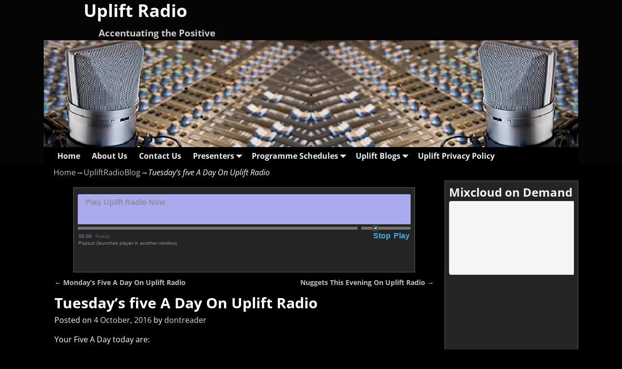

--- FILE ---
content_type: text/html; charset=UTF-8
request_url: https://www.upliftfm.com/tuesdays-five-a-day-on-uplift-radio/
body_size: 16459
content:
<!DOCTYPE html>
<html lang="en-US">
<head>
    <meta charset="UTF-8"/>
    <meta name='viewport' content='width=device-width,initial-scale=1.0' />

    <link rel="profile" href="//gmpg.org/xfn/11"/>
    <link rel="pingback" href=""/>

    <!-- Self-host Google Fonts -->
<link href='https://www.upliftfm.com/wordpress/wp-content/themes/weaver-xtreme/assets/css/fonts/google/google-fonts.min.css?ver=6.7' rel='stylesheet' type='text/css'>
<link href='https://www.upliftfm.com/wordpress/wp-content/plugins/weaver-xtreme-plus/includes/fonts/google-plus-fonts.min.css?ver=6.2' rel='stylesheet' type='text/css'>
<title>Tuesday&#8217;s five A Day On Uplift Radio &#8211; Uplift Radio</title>
<meta name='robots' content='max-image-preview:large' />
	<style>img:is([sizes="auto" i], [sizes^="auto," i]) { contain-intrinsic-size: 3000px 1500px }</style>
	<link rel='dns-prefetch' href='//secure.gravatar.com' />
<link rel='dns-prefetch' href='//stats.wp.com' />
<link rel='dns-prefetch' href='//v0.wordpress.com' />
<link rel='preconnect' href='//i0.wp.com' />
<link rel="alternate" type="application/rss+xml" title="Uplift Radio &raquo; Feed" href="https://www.upliftfm.com/feed/" />
<link rel="alternate" type="application/rss+xml" title="Uplift Radio &raquo; Comments Feed" href="https://www.upliftfm.com/comments/feed/" />

<script>
var MP3jPLAYLISTS = [];
var MP3jPLAYERS = [];
</script>
<script type="text/javascript">
/* <![CDATA[ */
window._wpemojiSettings = {"baseUrl":"https:\/\/s.w.org\/images\/core\/emoji\/15.0.3\/72x72\/","ext":".png","svgUrl":"https:\/\/s.w.org\/images\/core\/emoji\/15.0.3\/svg\/","svgExt":".svg","source":{"concatemoji":"https:\/\/www.upliftfm.com\/wordpress\/wp-includes\/js\/wp-emoji-release.min.js?ver=6.7.1"}};
/*! This file is auto-generated */
!function(i,n){var o,s,e;function c(e){try{var t={supportTests:e,timestamp:(new Date).valueOf()};sessionStorage.setItem(o,JSON.stringify(t))}catch(e){}}function p(e,t,n){e.clearRect(0,0,e.canvas.width,e.canvas.height),e.fillText(t,0,0);var t=new Uint32Array(e.getImageData(0,0,e.canvas.width,e.canvas.height).data),r=(e.clearRect(0,0,e.canvas.width,e.canvas.height),e.fillText(n,0,0),new Uint32Array(e.getImageData(0,0,e.canvas.width,e.canvas.height).data));return t.every(function(e,t){return e===r[t]})}function u(e,t,n){switch(t){case"flag":return n(e,"\ud83c\udff3\ufe0f\u200d\u26a7\ufe0f","\ud83c\udff3\ufe0f\u200b\u26a7\ufe0f")?!1:!n(e,"\ud83c\uddfa\ud83c\uddf3","\ud83c\uddfa\u200b\ud83c\uddf3")&&!n(e,"\ud83c\udff4\udb40\udc67\udb40\udc62\udb40\udc65\udb40\udc6e\udb40\udc67\udb40\udc7f","\ud83c\udff4\u200b\udb40\udc67\u200b\udb40\udc62\u200b\udb40\udc65\u200b\udb40\udc6e\u200b\udb40\udc67\u200b\udb40\udc7f");case"emoji":return!n(e,"\ud83d\udc26\u200d\u2b1b","\ud83d\udc26\u200b\u2b1b")}return!1}function f(e,t,n){var r="undefined"!=typeof WorkerGlobalScope&&self instanceof WorkerGlobalScope?new OffscreenCanvas(300,150):i.createElement("canvas"),a=r.getContext("2d",{willReadFrequently:!0}),o=(a.textBaseline="top",a.font="600 32px Arial",{});return e.forEach(function(e){o[e]=t(a,e,n)}),o}function t(e){var t=i.createElement("script");t.src=e,t.defer=!0,i.head.appendChild(t)}"undefined"!=typeof Promise&&(o="wpEmojiSettingsSupports",s=["flag","emoji"],n.supports={everything:!0,everythingExceptFlag:!0},e=new Promise(function(e){i.addEventListener("DOMContentLoaded",e,{once:!0})}),new Promise(function(t){var n=function(){try{var e=JSON.parse(sessionStorage.getItem(o));if("object"==typeof e&&"number"==typeof e.timestamp&&(new Date).valueOf()<e.timestamp+604800&&"object"==typeof e.supportTests)return e.supportTests}catch(e){}return null}();if(!n){if("undefined"!=typeof Worker&&"undefined"!=typeof OffscreenCanvas&&"undefined"!=typeof URL&&URL.createObjectURL&&"undefined"!=typeof Blob)try{var e="postMessage("+f.toString()+"("+[JSON.stringify(s),u.toString(),p.toString()].join(",")+"));",r=new Blob([e],{type:"text/javascript"}),a=new Worker(URL.createObjectURL(r),{name:"wpTestEmojiSupports"});return void(a.onmessage=function(e){c(n=e.data),a.terminate(),t(n)})}catch(e){}c(n=f(s,u,p))}t(n)}).then(function(e){for(var t in e)n.supports[t]=e[t],n.supports.everything=n.supports.everything&&n.supports[t],"flag"!==t&&(n.supports.everythingExceptFlag=n.supports.everythingExceptFlag&&n.supports[t]);n.supports.everythingExceptFlag=n.supports.everythingExceptFlag&&!n.supports.flag,n.DOMReady=!1,n.readyCallback=function(){n.DOMReady=!0}}).then(function(){return e}).then(function(){var e;n.supports.everything||(n.readyCallback(),(e=n.source||{}).concatemoji?t(e.concatemoji):e.wpemoji&&e.twemoji&&(t(e.twemoji),t(e.wpemoji)))}))}((window,document),window._wpemojiSettings);
/* ]]> */
</script>
<link rel='stylesheet' id='embedpress-css-css' href='https://www.upliftfm.com/wordpress/wp-content/plugins/embedpress/assets/css/embedpress.css?ver=1768303503' type='text/css' media='all' />
<link rel='stylesheet' id='embedpress-blocks-style-css' href='https://www.upliftfm.com/wordpress/wp-content/plugins/embedpress/assets/css/blocks.build.css?ver=1768303503' type='text/css' media='all' />
<link rel='stylesheet' id='embedpress-lazy-load-css-css' href='https://www.upliftfm.com/wordpress/wp-content/plugins/embedpress/assets/css/lazy-load.css?ver=1768303503' type='text/css' media='all' />
<style id='wp-emoji-styles-inline-css' type='text/css'>

	img.wp-smiley, img.emoji {
		display: inline !important;
		border: none !important;
		box-shadow: none !important;
		height: 1em !important;
		width: 1em !important;
		margin: 0 0.07em !important;
		vertical-align: -0.1em !important;
		background: none !important;
		padding: 0 !important;
	}
</style>
<link rel='stylesheet' id='wp-block-library-css' href='https://www.upliftfm.com/wordpress/wp-includes/css/dist/block-library/style.min.css?ver=6.7.1' type='text/css' media='all' />
<style id='wp-block-library-theme-inline-css' type='text/css'>
.wp-block-audio :where(figcaption){color:#555;font-size:13px;text-align:center}.is-dark-theme .wp-block-audio :where(figcaption){color:#ffffffa6}.wp-block-audio{margin:0 0 1em}.wp-block-code{border:1px solid #ccc;border-radius:4px;font-family:Menlo,Consolas,monaco,monospace;padding:.8em 1em}.wp-block-embed :where(figcaption){color:#555;font-size:13px;text-align:center}.is-dark-theme .wp-block-embed :where(figcaption){color:#ffffffa6}.wp-block-embed{margin:0 0 1em}.blocks-gallery-caption{color:#555;font-size:13px;text-align:center}.is-dark-theme .blocks-gallery-caption{color:#ffffffa6}:root :where(.wp-block-image figcaption){color:#555;font-size:13px;text-align:center}.is-dark-theme :root :where(.wp-block-image figcaption){color:#ffffffa6}.wp-block-image{margin:0 0 1em}.wp-block-pullquote{border-bottom:4px solid;border-top:4px solid;color:currentColor;margin-bottom:1.75em}.wp-block-pullquote cite,.wp-block-pullquote footer,.wp-block-pullquote__citation{color:currentColor;font-size:.8125em;font-style:normal;text-transform:uppercase}.wp-block-quote{border-left:.25em solid;margin:0 0 1.75em;padding-left:1em}.wp-block-quote cite,.wp-block-quote footer{color:currentColor;font-size:.8125em;font-style:normal;position:relative}.wp-block-quote:where(.has-text-align-right){border-left:none;border-right:.25em solid;padding-left:0;padding-right:1em}.wp-block-quote:where(.has-text-align-center){border:none;padding-left:0}.wp-block-quote.is-large,.wp-block-quote.is-style-large,.wp-block-quote:where(.is-style-plain){border:none}.wp-block-search .wp-block-search__label{font-weight:700}.wp-block-search__button{border:1px solid #ccc;padding:.375em .625em}:where(.wp-block-group.has-background){padding:1.25em 2.375em}.wp-block-separator.has-css-opacity{opacity:.4}.wp-block-separator{border:none;border-bottom:2px solid;margin-left:auto;margin-right:auto}.wp-block-separator.has-alpha-channel-opacity{opacity:1}.wp-block-separator:not(.is-style-wide):not(.is-style-dots){width:100px}.wp-block-separator.has-background:not(.is-style-dots){border-bottom:none;height:1px}.wp-block-separator.has-background:not(.is-style-wide):not(.is-style-dots){height:2px}.wp-block-table{margin:0 0 1em}.wp-block-table td,.wp-block-table th{word-break:normal}.wp-block-table :where(figcaption){color:#555;font-size:13px;text-align:center}.is-dark-theme .wp-block-table :where(figcaption){color:#ffffffa6}.wp-block-video :where(figcaption){color:#555;font-size:13px;text-align:center}.is-dark-theme .wp-block-video :where(figcaption){color:#ffffffa6}.wp-block-video{margin:0 0 1em}:root :where(.wp-block-template-part.has-background){margin-bottom:0;margin-top:0;padding:1.25em 2.375em}
</style>
<link rel='stylesheet' id='mediaelement-css' href='https://www.upliftfm.com/wordpress/wp-includes/js/mediaelement/mediaelementplayer-legacy.min.css?ver=4.2.17' type='text/css' media='all' />
<link rel='stylesheet' id='wp-mediaelement-css' href='https://www.upliftfm.com/wordpress/wp-includes/js/mediaelement/wp-mediaelement.min.css?ver=6.7.1' type='text/css' media='all' />
<style id='jetpack-sharing-buttons-style-inline-css' type='text/css'>
.jetpack-sharing-buttons__services-list{display:flex;flex-direction:row;flex-wrap:wrap;gap:0;list-style-type:none;margin:5px;padding:0}.jetpack-sharing-buttons__services-list.has-small-icon-size{font-size:12px}.jetpack-sharing-buttons__services-list.has-normal-icon-size{font-size:16px}.jetpack-sharing-buttons__services-list.has-large-icon-size{font-size:24px}.jetpack-sharing-buttons__services-list.has-huge-icon-size{font-size:36px}@media print{.jetpack-sharing-buttons__services-list{display:none!important}}.editor-styles-wrapper .wp-block-jetpack-sharing-buttons{gap:0;padding-inline-start:0}ul.jetpack-sharing-buttons__services-list.has-background{padding:1.25em 2.375em}
</style>
<style id='classic-theme-styles-inline-css' type='text/css'>
/*! This file is auto-generated */
.wp-block-button__link{color:#fff;background-color:#32373c;border-radius:9999px;box-shadow:none;text-decoration:none;padding:calc(.667em + 2px) calc(1.333em + 2px);font-size:1.125em}.wp-block-file__button{background:#32373c;color:#fff;text-decoration:none}
</style>
<style id='global-styles-inline-css' type='text/css'>
:root{--wp--preset--aspect-ratio--square: 1;--wp--preset--aspect-ratio--4-3: 4/3;--wp--preset--aspect-ratio--3-4: 3/4;--wp--preset--aspect-ratio--3-2: 3/2;--wp--preset--aspect-ratio--2-3: 2/3;--wp--preset--aspect-ratio--16-9: 16/9;--wp--preset--aspect-ratio--9-16: 9/16;--wp--preset--color--black: #000000;--wp--preset--color--cyan-bluish-gray: #abb8c3;--wp--preset--color--white: #ffffff;--wp--preset--color--pale-pink: #f78da7;--wp--preset--color--vivid-red: #cf2e2e;--wp--preset--color--luminous-vivid-orange: #ff6900;--wp--preset--color--luminous-vivid-amber: #fcb900;--wp--preset--color--light-green-cyan: #7bdcb5;--wp--preset--color--vivid-green-cyan: #00d084;--wp--preset--color--pale-cyan-blue: #8ed1fc;--wp--preset--color--vivid-cyan-blue: #0693e3;--wp--preset--color--vivid-purple: #9b51e0;--wp--preset--gradient--vivid-cyan-blue-to-vivid-purple: linear-gradient(135deg,rgba(6,147,227,1) 0%,rgb(155,81,224) 100%);--wp--preset--gradient--light-green-cyan-to-vivid-green-cyan: linear-gradient(135deg,rgb(122,220,180) 0%,rgb(0,208,130) 100%);--wp--preset--gradient--luminous-vivid-amber-to-luminous-vivid-orange: linear-gradient(135deg,rgba(252,185,0,1) 0%,rgba(255,105,0,1) 100%);--wp--preset--gradient--luminous-vivid-orange-to-vivid-red: linear-gradient(135deg,rgba(255,105,0,1) 0%,rgb(207,46,46) 100%);--wp--preset--gradient--very-light-gray-to-cyan-bluish-gray: linear-gradient(135deg,rgb(238,238,238) 0%,rgb(169,184,195) 100%);--wp--preset--gradient--cool-to-warm-spectrum: linear-gradient(135deg,rgb(74,234,220) 0%,rgb(151,120,209) 20%,rgb(207,42,186) 40%,rgb(238,44,130) 60%,rgb(251,105,98) 80%,rgb(254,248,76) 100%);--wp--preset--gradient--blush-light-purple: linear-gradient(135deg,rgb(255,206,236) 0%,rgb(152,150,240) 100%);--wp--preset--gradient--blush-bordeaux: linear-gradient(135deg,rgb(254,205,165) 0%,rgb(254,45,45) 50%,rgb(107,0,62) 100%);--wp--preset--gradient--luminous-dusk: linear-gradient(135deg,rgb(255,203,112) 0%,rgb(199,81,192) 50%,rgb(65,88,208) 100%);--wp--preset--gradient--pale-ocean: linear-gradient(135deg,rgb(255,245,203) 0%,rgb(182,227,212) 50%,rgb(51,167,181) 100%);--wp--preset--gradient--electric-grass: linear-gradient(135deg,rgb(202,248,128) 0%,rgb(113,206,126) 100%);--wp--preset--gradient--midnight: linear-gradient(135deg,rgb(2,3,129) 0%,rgb(40,116,252) 100%);--wp--preset--font-size--small: 13px;--wp--preset--font-size--medium: 20px;--wp--preset--font-size--large: 36px;--wp--preset--font-size--x-large: 42px;--wp--preset--spacing--20: 0.44rem;--wp--preset--spacing--30: 0.67rem;--wp--preset--spacing--40: 1rem;--wp--preset--spacing--50: 1.5rem;--wp--preset--spacing--60: 2.25rem;--wp--preset--spacing--70: 3.38rem;--wp--preset--spacing--80: 5.06rem;--wp--preset--shadow--natural: 6px 6px 9px rgba(0, 0, 0, 0.2);--wp--preset--shadow--deep: 12px 12px 50px rgba(0, 0, 0, 0.4);--wp--preset--shadow--sharp: 6px 6px 0px rgba(0, 0, 0, 0.2);--wp--preset--shadow--outlined: 6px 6px 0px -3px rgba(255, 255, 255, 1), 6px 6px rgba(0, 0, 0, 1);--wp--preset--shadow--crisp: 6px 6px 0px rgba(0, 0, 0, 1);}:where(.is-layout-flex){gap: 0.5em;}:where(.is-layout-grid){gap: 0.5em;}body .is-layout-flex{display: flex;}.is-layout-flex{flex-wrap: wrap;align-items: center;}.is-layout-flex > :is(*, div){margin: 0;}body .is-layout-grid{display: grid;}.is-layout-grid > :is(*, div){margin: 0;}:where(.wp-block-columns.is-layout-flex){gap: 2em;}:where(.wp-block-columns.is-layout-grid){gap: 2em;}:where(.wp-block-post-template.is-layout-flex){gap: 1.25em;}:where(.wp-block-post-template.is-layout-grid){gap: 1.25em;}.has-black-color{color: var(--wp--preset--color--black) !important;}.has-cyan-bluish-gray-color{color: var(--wp--preset--color--cyan-bluish-gray) !important;}.has-white-color{color: var(--wp--preset--color--white) !important;}.has-pale-pink-color{color: var(--wp--preset--color--pale-pink) !important;}.has-vivid-red-color{color: var(--wp--preset--color--vivid-red) !important;}.has-luminous-vivid-orange-color{color: var(--wp--preset--color--luminous-vivid-orange) !important;}.has-luminous-vivid-amber-color{color: var(--wp--preset--color--luminous-vivid-amber) !important;}.has-light-green-cyan-color{color: var(--wp--preset--color--light-green-cyan) !important;}.has-vivid-green-cyan-color{color: var(--wp--preset--color--vivid-green-cyan) !important;}.has-pale-cyan-blue-color{color: var(--wp--preset--color--pale-cyan-blue) !important;}.has-vivid-cyan-blue-color{color: var(--wp--preset--color--vivid-cyan-blue) !important;}.has-vivid-purple-color{color: var(--wp--preset--color--vivid-purple) !important;}.has-black-background-color{background-color: var(--wp--preset--color--black) !important;}.has-cyan-bluish-gray-background-color{background-color: var(--wp--preset--color--cyan-bluish-gray) !important;}.has-white-background-color{background-color: var(--wp--preset--color--white) !important;}.has-pale-pink-background-color{background-color: var(--wp--preset--color--pale-pink) !important;}.has-vivid-red-background-color{background-color: var(--wp--preset--color--vivid-red) !important;}.has-luminous-vivid-orange-background-color{background-color: var(--wp--preset--color--luminous-vivid-orange) !important;}.has-luminous-vivid-amber-background-color{background-color: var(--wp--preset--color--luminous-vivid-amber) !important;}.has-light-green-cyan-background-color{background-color: var(--wp--preset--color--light-green-cyan) !important;}.has-vivid-green-cyan-background-color{background-color: var(--wp--preset--color--vivid-green-cyan) !important;}.has-pale-cyan-blue-background-color{background-color: var(--wp--preset--color--pale-cyan-blue) !important;}.has-vivid-cyan-blue-background-color{background-color: var(--wp--preset--color--vivid-cyan-blue) !important;}.has-vivid-purple-background-color{background-color: var(--wp--preset--color--vivid-purple) !important;}.has-black-border-color{border-color: var(--wp--preset--color--black) !important;}.has-cyan-bluish-gray-border-color{border-color: var(--wp--preset--color--cyan-bluish-gray) !important;}.has-white-border-color{border-color: var(--wp--preset--color--white) !important;}.has-pale-pink-border-color{border-color: var(--wp--preset--color--pale-pink) !important;}.has-vivid-red-border-color{border-color: var(--wp--preset--color--vivid-red) !important;}.has-luminous-vivid-orange-border-color{border-color: var(--wp--preset--color--luminous-vivid-orange) !important;}.has-luminous-vivid-amber-border-color{border-color: var(--wp--preset--color--luminous-vivid-amber) !important;}.has-light-green-cyan-border-color{border-color: var(--wp--preset--color--light-green-cyan) !important;}.has-vivid-green-cyan-border-color{border-color: var(--wp--preset--color--vivid-green-cyan) !important;}.has-pale-cyan-blue-border-color{border-color: var(--wp--preset--color--pale-cyan-blue) !important;}.has-vivid-cyan-blue-border-color{border-color: var(--wp--preset--color--vivid-cyan-blue) !important;}.has-vivid-purple-border-color{border-color: var(--wp--preset--color--vivid-purple) !important;}.has-vivid-cyan-blue-to-vivid-purple-gradient-background{background: var(--wp--preset--gradient--vivid-cyan-blue-to-vivid-purple) !important;}.has-light-green-cyan-to-vivid-green-cyan-gradient-background{background: var(--wp--preset--gradient--light-green-cyan-to-vivid-green-cyan) !important;}.has-luminous-vivid-amber-to-luminous-vivid-orange-gradient-background{background: var(--wp--preset--gradient--luminous-vivid-amber-to-luminous-vivid-orange) !important;}.has-luminous-vivid-orange-to-vivid-red-gradient-background{background: var(--wp--preset--gradient--luminous-vivid-orange-to-vivid-red) !important;}.has-very-light-gray-to-cyan-bluish-gray-gradient-background{background: var(--wp--preset--gradient--very-light-gray-to-cyan-bluish-gray) !important;}.has-cool-to-warm-spectrum-gradient-background{background: var(--wp--preset--gradient--cool-to-warm-spectrum) !important;}.has-blush-light-purple-gradient-background{background: var(--wp--preset--gradient--blush-light-purple) !important;}.has-blush-bordeaux-gradient-background{background: var(--wp--preset--gradient--blush-bordeaux) !important;}.has-luminous-dusk-gradient-background{background: var(--wp--preset--gradient--luminous-dusk) !important;}.has-pale-ocean-gradient-background{background: var(--wp--preset--gradient--pale-ocean) !important;}.has-electric-grass-gradient-background{background: var(--wp--preset--gradient--electric-grass) !important;}.has-midnight-gradient-background{background: var(--wp--preset--gradient--midnight) !important;}.has-small-font-size{font-size: var(--wp--preset--font-size--small) !important;}.has-medium-font-size{font-size: var(--wp--preset--font-size--medium) !important;}.has-large-font-size{font-size: var(--wp--preset--font-size--large) !important;}.has-x-large-font-size{font-size: var(--wp--preset--font-size--x-large) !important;}
:where(.wp-block-post-template.is-layout-flex){gap: 1.25em;}:where(.wp-block-post-template.is-layout-grid){gap: 1.25em;}
:where(.wp-block-columns.is-layout-flex){gap: 2em;}:where(.wp-block-columns.is-layout-grid){gap: 2em;}
:root :where(.wp-block-pullquote){font-size: 1.5em;line-height: 1.6;}
</style>
<link rel='stylesheet' id='atw-posts-style-sheet-css' href='https://www.upliftfm.com/wordpress/wp-content/plugins/show-posts/atw-posts-style.min.css?ver=1.8.1' type='text/css' media='all' />
<link rel='stylesheet' id='weaverx-font-sheet-css' href='https://www.upliftfm.com/wordpress/wp-content/themes/weaver-xtreme/assets/css/fonts.min.css?ver=6.7' type='text/css' media='all' />
<link rel='stylesheet' id='weaverx-style-sheet-css' href='https://www.upliftfm.com/wordpress/wp-content/themes/weaver-xtreme/assets/css/style-weaverx.min.css?ver=6.7' type='text/css' media='all' />
<style id='weaverx-style-sheet-inline-css' type='text/css'>
#wrapper{max-width:1100px}a,.wrapper a{color:#BFBFBF}a:hover,.wrapper a:hover{color:#FF0000}.content a:hover{color:#FF0000}.wrapper .entry-meta a,.wrapper .entry-utility a{color:#DDDDDD}.wrapper .entry-meta a:hover,.wrapper .entry-utility a:hover{color:#AAAAAA}.wrapper .widget a{color:#BFBFBF}.wrapper .widget a:hover{color:#FF0000}#infobar a:hover{color:#FF0000}.border{border:1px solid #616161}.border-bottom{border-bottom:1px solid #616161}#branding #header-image img{float:left}/* float-left*/.weaverx-theme-menu .current_page_item >a,.weaverx-theme-menu .current-menu-item >a,.weaverx-theme-menu .current-cat >a,.weaverx-theme-menu .current_page_ancestor >a,.weaverx-theme-menu .current-category-ancestor >a,.weaverx-theme-menu .current-menu-ancestor >a,.weaverx-theme-menu .current-menu-parent >a,.weaverx-theme-menu .current-category-parent >a{color:#E6E6E6 !important}.weaverx-theme-menu .current_page_item >a,.weaverx-theme-menu .current-menu-item >a,.weaverx-theme-menu .current-cat >a,.weaverx-theme-menu .current_page_ancestor >a,.weaverx-theme-menu .current-category-ancestor >a,.weaverx-theme-menu .current-menu-ancestor >a,.weaverx-theme-menu .current-menu-parent >a,.weaverx-theme-menu .current-category-parent >a{font-style:italic}.container img,.colophon img{background-color:transparent}#commentform .form-allowed-tags,.commentform-allowed-tags{display:block}#comments-title h3,#comments-title h4,#respond h3{color:#FCFCFC}.commentlist li.comment,#respond{background-color:#3D3D3D}#respond input#submit{background-color:#878787}#content table{border:2px solid #888}#content tr th,#content thead th{font-weight:bold}#content tr td{border:1px solid #888}.wp-caption p.wp-caption-text,#content .gallery .gallery-caption,.entry-attachment .entry-caption,#content figure figcaption{color:#F0F0F0}body{background-color:#000000}.menu-primary .wvrx-menu-container,.menu-primary .site-title-on-menu,.menu-primary .site-title-on-menu a{background-color:#000000}.menu-primary .wvrx-menu-container,.menu-primary .site-title-on-menu,.menu-primary .site-title-on-menu a{color:#EDEDED}.menu-secondary .wvrx-menu-container{background-color:#000000}.menu-secondary .wvrx-menu-container{color:#EDEDED}.menu-primary .wvrx-menu ul li a,.menu-primary .wvrx-menu ul.mega-menu li{background-color:#171717}.menu-secondary .wvrx-menu ul li a,.menu-secondary .wvrx-menu ul.mega-menu li{background-color:#171717}.menu-primary .wvrx-menu >li >a{color:#EDEDED}.menu-primary .wvrx-menu >li >a:hover{background-color:#4F4F4F !important}.menu-secondary .wvrx-menu >li >a{color:#EDEDED}.menu-secondary .wvrx-menu >li >a:hover{background-color:#4F4F4F !important}.menu-primary .wvrx-menu ul li a:hover{background-color:#4F4F4F !important}.menu-secondary .wvrx-menu ul li a:hover{background-color:#4F4F4F !important}.menu-primary .menu-toggle-button{color:#EDEDED}@media( min-width:768px){.menu-primary .wvrx-menu,.menu-primary .wvrx-menu-container{text-align:left}}.menu-primary .menu-arrows .toggle-submenu:after{color:#EDEDED}.menu-primary .menu-arrows ul .toggle-submenu:after{color:#EDEDED}.menu-primary .menu-arrows.is-mobile-menu.menu-arrows ul a .toggle-submenu:after{color:#EDEDED}.menu-secondary .menu-toggle-button{color:#EDEDED}@media( min-width:768px){.menu-secondary .wvrx-menu,.menu-secondary .wvrx-menu-container{text-align:left}}.menu-secondary .menu-arrows .toggle-submenu:after{color:#EDEDED}.menu-secondary .menu-arrows ul .toggle-submenu:after{color:#EDEDED}.menu-secondary .menu-arrows.is-mobile-menu.menu-arrows ul a .toggle-submenu:after{color:#EDEDED}@media( min-width:768px){.menu-extra .wvrx-menu,.menu-extra .wvrx-menu-container{text-align:left}}@media screen and ( min-width:768px){}.l-widget-area-top{width:90%}@media (max-width:580px){.l-widget-area-top{width:100%}}.l-widget-area-bottom{width:90%}@media (max-width:580px){.l-widget-area-bottom{width:100%}}#primary-widget-area{background-color:#242424}#primary-widget-area{color:#FAFAFA}.widget-area-primary{background-color:#242424}.widget-area-primary{color:#FAFAFA}#secondary-widget-area{background-color:#242424}#secondary-widget-area{color:#FAFAFA}.widget-area-secondary{background-color:#242424}.widget-area-secondary{color:#FAFAFA}.widget-area-top{background-color:#242424}.widget-area-top{color:#FAFAFA}.widget-area-bottom{background-color:#242424}.widget-area-bottom{color:#FAFAFA}#header{background-color:#050505}#header{color:#FFFFFF}#header-html{background-color:#000000}#header-html{color:#FFFFFF}#header-widget-area{background-color:#000000}#header-widget-area{color:#FFFFFF}.widget-area-header{background-color:#000000}.widget-area-header{color:#FFFFFF}#colophon{background-color:#191919}#colophon{color:#FAFAFA}#content{background-color:#000000}#content{color:#FFFFFF}#container{background-color:#000000}#wrapper{background-color:#000000}#wrapper{color:#FFFFFF}.widget{color:#F2F2F2}.wrapper #site-title a,.wrapper .site-title a{color:#F7F7F7}#site-tagline >span,.site-tagline >span{color:#CCCCCC}.page-title{color:#FFFFFF}.wrapper .post-title a,.wrapper .post-title a:visited{color:#FFFFFF}.widget-title{color:#F2F2F2}#nav-header-mini a,#nav-header-mini a:visited{color:#EDEDED}#nav-header-mini a:hover{color:#FF0000}.blog .sticky{background-color:#2E2E2E}hr{background-color:#CCCCCC}input,textarea{background-color:#808080}input,textarea{color:#FFFFFF}.search-field,#header-search .search-field:focus,.menu-search .search-field:focus{background-color:#454545}.search-field,#header-search .search-field:focus{color:#F7F7F7}#primary-widget-area .search-form .search-submit{color:#FAFAFA}#secondary-widget-area .search-form .search-submit{color:#FAFAFA}.menu-primary .wvrx-menu-container .search-form .search-submit{color:#EDEDED}.widget-area-top .search-form .search-submit{color:#FAFAFA}.widget-area-bottom .search-form .search-submit{color:#FAFAFA}.widget-area-header .search-form .search-submit{color:#FFFFFF}#colophon .search-form .search-submit{color:#FAFAFA}#content .search-form .search-submit{color:#FFFFFF}#wrapper .search-form .search-submit{color:#FFFFFF}.widget .search-form .search-submit{color:#F2F2F2}#header-search .search-form::before{color:#FFFFFF}#inject_fixedtop,#inject_fixedbottom,.wvrx-fixedtop,.wvrx-fixonscroll{max-width:1100px}@media ( max-width:1100px){.wvrx-fixedtop,.wvrx-fixonscroll,#inject_fixedtop,#inject_fixedbottom{left:0;margin-left:0 !important;margin-right:0 !important}}@media ( min-width:1100px){#inject_fixedtop{margin-left:-0px;margin-right:-0px}.wvrx-fixedtop,.wvrx-fixonscroll{margin-left:0;margin-right:calc( 0 - 0 - 0 )}}@media ( min-width:1100px){#inject_fixedbottom{margin-left:-0px;margin-right:-0px}}/* Weaver Xtreme Plus CSS Styles - Version 6.2 *//* Weaver Xtreme Plus Background Images *//* Custom CSS rules for Black and White sub-theme */.is-mobile .genericon-wvrx-menu:after{content:"MENU";font-size:90%;padding-left:10px;vertical-align:top}.is-mobile .menu-toggle-button{width:5em}{max-width:100%}
</style>
<link rel='stylesheet' id='weaverx-root-style-sheet-css' href='https://www.upliftfm.com/wordpress/wp-content/themes/bw-child/style.css?ver=6.7' type='text/css' media='all' />
<link rel='stylesheet' id='sharedaddy-css' href='https://www.upliftfm.com/wordpress/wp-content/plugins/jetpack/modules/sharedaddy/sharing.css?ver=15.4' type='text/css' media='all' />
<link rel='stylesheet' id='social-logos-css' href='https://www.upliftfm.com/wordpress/wp-content/plugins/jetpack/_inc/social-logos/social-logos.min.css?ver=15.4' type='text/css' media='all' />
<link rel='stylesheet' id='mp3-jplayer-css' href='https://www.upliftfm.com/wordpress/wp-content/plugins/mp3-jplayer/css/text.css?ver=2.7.3' type='text/css' media='all' />
<script type="text/javascript" src="https://www.upliftfm.com/wordpress/wp-includes/js/jquery/jquery.min.js?ver=3.7.1" id="jquery-core-js"></script>
<script type="text/javascript" src="https://www.upliftfm.com/wordpress/wp-includes/js/jquery/jquery-migrate.min.js?ver=3.4.1" id="jquery-migrate-js"></script>
<script type="text/javascript" id="weaver-xtreme-JSLib-js-extra">
/* <![CDATA[ */
var wvrxOpts = {"useSmartMenus":"0","menuAltswitch":"767","mobileAltLabel":"","primaryScroll":"","primaryMove":"0","secondaryScroll":"","secondaryMove":"0","headerVideoClass":"has-header-video"};
/* ]]> */
</script>
<script type="text/javascript" src="https://www.upliftfm.com/wordpress/wp-content/themes/weaver-xtreme/assets/js/weaverxjslib.min.js?ver=6.7" id="weaver-xtreme-JSLib-js"></script>
<script type="text/javascript" src="https://www.upliftfm.com/wordpress/wp-content/plugins/radio-station/js/jstz.min.js?ver=1.0.6" id="jstz-js"></script>
<link rel="https://api.w.org/" href="https://www.upliftfm.com/wp-json/" /><link rel="alternate" title="JSON" type="application/json" href="https://www.upliftfm.com/wp-json/wp/v2/posts/2825" /><link rel="EditURI" type="application/rsd+xml" title="RSD" href="https://www.upliftfm.com/wordpress/xmlrpc.php?rsd" />
<meta name="generator" content="WordPress 6.7.1" />
<link rel="canonical" href="https://www.upliftfm.com/tuesdays-five-a-day-on-uplift-radio/" />
<link rel='shortlink' href='https://wp.me/p84ePZ-Jz' />
<link rel='https://radiostation.pro/docs/api/' href='https://www.upliftfm.com/wp-json/radio/' /><script>document.documentElement.className += " js";</script>
	<style>img#wpstats{display:none}</style>
		<!-- Weaver Xtreme 6.7 ( 24 ) Black and White --> <!-- Weaver Xtreme Theme Support 6.5.1 --> <!-- Weaver Xtreme Plus 6.2 --> 
<!-- End of Weaver Xtreme options -->

<!-- Jetpack Open Graph Tags -->
<meta property="og:type" content="article" />
<meta property="og:title" content="Tuesday&#8217;s five A Day On Uplift Radio" />
<meta property="og:url" content="https://www.upliftfm.com/tuesdays-five-a-day-on-uplift-radio/" />
<meta property="og:description" content="Your Five A Day today are: * 2am Through The Night. Music and thoughts for the sleepy and the restless. Designed to relax. * Weekdays 3am, 10am &amp; 5pm Uplift Theatre &#8211; The Left Behind Seri…" />
<meta property="article:published_time" content="2016-10-04T02:35:57+00:00" />
<meta property="article:modified_time" content="2016-10-04T02:35:57+00:00" />
<meta property="og:site_name" content="Uplift Radio" />
<meta property="og:image" content="https://s0.wp.com/i/blank.jpg" />
<meta property="og:image:width" content="200" />
<meta property="og:image:height" content="200" />
<meta property="og:image:alt" content="" />
<meta property="og:locale" content="en_US" />
<meta name="twitter:site" content="@twittertweets@upliftfm.com" />
<meta name="twitter:text:title" content="Tuesday&#8217;s five A Day On Uplift Radio" />
<meta name="twitter:card" content="summary" />

<!-- End Jetpack Open Graph Tags -->
</head>
<!-- **** body **** -->
<body class="post-template-default single single-post postid-2825 single-format-standard wp-embed-responsive singular not-logged-in weaverx-theme-body wvrx-not-safari is-menu-desktop is-menu-default weaverx-page-single weaverx-sb-right weaverx-has-sb has-posts" itemtype="https://schema.org/WebPage" itemscope>

<a href="#page-bottom"
   id="page-top">&darr;</a> <!-- add custom CSS to use this page-bottom link -->
<div id="wvrx-page-width">&nbsp;</div>
<!--googleoff: all-->
<noscript><p
            style="border:1px solid red;font-size:14px;background-color:pink;padding:5px;margin-left:auto;margin-right:auto;max-width:640px;text-align:center;">
        JAVASCRIPT IS DISABLED. Please enable JavaScript on your browser to best view this site.</p>
</noscript>
<!--googleon: all--><!-- displayed only if JavaScript disabled -->

<div id="wrapper" class="wrapper align-center">
<div class="clear-preheader clear-both"></div>
<div id="header" class="header wvrx-fullwidth header-as-img">
<div id="header-inside" class="block-inside"><header id="branding" itemtype="https://schema.org/WPHeader" itemscope>
    <div id='title-tagline' class='clearfix  '>
    <h1 id="site-title"
        class=""><a
                href="https://www.upliftfm.com/" title="Uplift Radio"
                rel="home">
            Uplift Radio</a></h1>

    <h2 id="site-tagline" class="hide-none"><span >Accentuating the Positive</span></h2>    </div><!-- /.title-tagline -->
<div id="header-image" class="header-image header-image-type-std"><div id="wp-custom-header" class="wp-custom-header"><img src="https://upliftfm.com/wordpress/wp-content/uploads/2015/02/Uplift-Radio-New-Banner.jpg" width="940" height="188" alt="Uplift Radio Banner" srcset="https://i0.wp.com/www.upliftfm.com/wordpress/wp-content/uploads/2015/02/Uplift-Radio-New-Banner.jpg?w=940&amp;ssl=1 940w, https://i0.wp.com/www.upliftfm.com/wordpress/wp-content/uploads/2015/02/Uplift-Radio-New-Banner.jpg?resize=300%2C60&amp;ssl=1 300w" sizes="(max-width: 940px) 100vw, 940px" decoding="async" fetchpriority="high" /></div>
</div><!-- #header-image -->
<div class="clear-branding clear-both"></div>        </header><!-- #branding -->
        <div class="clear-menu-primary clear-both"></div>

<div id="nav-primary" class="menu-primary menu-primary-standard menu-type-standard" itemtype="https://schema.org/SiteNavigationElement" itemscope>
<div class="wvrx-menu-container font-bold"><div class="wvrx-menu-clear"></div><ul id="menu-upliftfm" class="weaverx-theme-menu wvrx-menu menu-hover menu-alignleft"><li id="menu-item-2119" class="menu-item menu-item-type-post_type menu-item-object-page menu-item-home menu-item-2119"><a href="https://www.upliftfm.com/">Home</a></li>
<li id="menu-item-1809" class="menu-item menu-item-type-post_type menu-item-object-page menu-item-1809"><a href="https://www.upliftfm.com/about/">About Us</a></li>
<li id="menu-item-2307" class="menu-item menu-item-type-post_type menu-item-object-page menu-item-2307"><a href="https://www.upliftfm.com/contact-us/">Contact Us</a></li>
<li id="menu-item-1812" class="menu-item menu-item-type-post_type menu-item-object-page menu-item-has-children menu-item-1812"><a href="https://www.upliftfm.com/presenters/">Presenters</a>
<ul class="sub-menu sub-menu-depth-0">
	<li id="menu-item-2412" class="menu-item menu-item-type-post_type menu-item-object-page menu-item-2412"><a href="https://www.upliftfm.com/presenters/brian-fowler/">Brian Fowler</a></li>
	<li id="menu-item-2413" class="menu-item menu-item-type-post_type menu-item-object-page menu-item-2413"><a href="https://www.upliftfm.com/presenters/neil-montgomery-dee-jay-m/">Dee Jay M</a></li>
	<li id="menu-item-2414" class="menu-item menu-item-type-post_type menu-item-object-page menu-item-2414"><a href="https://www.upliftfm.com/presenters/dj-andy/">DJ Andy</a></li>
	<li id="menu-item-2415" class="menu-item menu-item-type-post_type menu-item-object-page menu-item-2415"><a href="https://www.upliftfm.com/presenters/dj-sophia-2/">DJ Sophia</a></li>
	<li id="menu-item-2416" class="menu-item menu-item-type-post_type menu-item-object-page menu-item-2416"><a href="https://www.upliftfm.com/presenters/donald-thomson/">Don Mark 2</a></li>
	<li id="menu-item-2417" class="menu-item menu-item-type-post_type menu-item-object-page menu-item-2417"><a href="https://www.upliftfm.com/presenters/don-treader/">Don Treader</a></li>
	<li id="menu-item-2418" class="menu-item menu-item-type-post_type menu-item-object-page menu-item-2418"><a href="https://www.upliftfm.com/presenters/joe-bollard/">Joe Bollard</a></li>
	<li id="menu-item-2419" class="menu-item menu-item-type-post_type menu-item-object-page menu-item-2419"><a href="https://www.upliftfm.com/presenters/yules-the-dog/">Yules the Dog</a></li>
</ul>
</li>
<li id="menu-item-1810" class="menu-item menu-item-type-post_type menu-item-object-page menu-item-has-children menu-item-1810"><a href="https://www.upliftfm.com/programme-schedule/">Programme Schedules</a>
<ul class="sub-menu sub-menu-depth-0">
	<li id="menu-item-1807" class="menu-item menu-item-type-post_type menu-item-object-page menu-item-1807"><a title="Weekly Schedule Simple (Tabular)" href="https://www.upliftfm.com/programme-schedule/weekly-schedule-tabular/">Weekly Schedule &#8211; Simple (Tabular)</a></li>
	<li id="menu-item-1806" class="menu-item menu-item-type-post_type menu-item-object-page menu-item-1806"><a href="https://www.upliftfm.com/programme-schedule/weekly-schedule-list-may-be-more-accessible/">Weekly Schedule &#8211; Detailed (List)</a></li>
	<li id="menu-item-2381" class="menu-item menu-item-type-post_type menu-item-object-page menu-item-2381"><a href="https://www.upliftfm.com/programme-schedule/all-shows/">Programmes List (Definitive)</a></li>
	<li id="menu-item-2383" class="menu-item menu-item-type-post_type menu-item-object-page menu-item-2383"><a href="https://www.upliftfm.com/programme-schedule/special-occasions/">Special Occasions</a></li>
</ul>
</li>
<li id="menu-item-2448" class="menu-item menu-item-type-post_type menu-item-object-page menu-item-has-children menu-item-2448"><a href="https://www.upliftfm.com/uplift-radio-blog/">Uplift Blogs</a>
<ul class="sub-menu sub-menu-depth-0">
	<li id="menu-item-2537" class="menu-item menu-item-type-post_type menu-item-object-page menu-item-2537"><a href="https://www.upliftfm.com/uplift-radio-blog/uplift-general-blog/">Uplift Radio Blog</a></li>
	<li id="menu-item-2332" class="menu-item menu-item-type-post_type menu-item-object-page menu-item-2332"><a href="https://www.upliftfm.com/uplift-radio-blog/encouragement-zone-blog/">Encouragement Zone Blog</a></li>
	<li id="menu-item-2375" class="menu-item menu-item-type-post_type menu-item-object-page menu-item-has-children menu-item-2375"><a href="https://www.upliftfm.com/uplift-radio-blog/presenters-blogs/">Presenters&#8217; Blogs</a>
	<ul class="sub-menu sub-menu-depth-1">
		<li id="menu-item-2389" class="menu-item menu-item-type-post_type menu-item-object-page menu-item-2389"><a href="https://www.upliftfm.com/uplift-radio-blog/presenters-blogs/brian-fowlers-blog/">Brian Fowler&#8217;s Blog</a></li>
		<li id="menu-item-2387" class="menu-item menu-item-type-post_type menu-item-object-page menu-item-2387"><a href="https://www.upliftfm.com/uplift-radio-blog/presenters-blogs/dj-ms-blog/">Deejay M&#8217;s Blog</a></li>
		<li id="menu-item-2386" class="menu-item menu-item-type-post_type menu-item-object-page menu-item-2386"><a href="https://www.upliftfm.com/uplift-radio-blog/presenters-blogs/dj-andys-blog/">DJ Andy&#8217;s Blog</a></li>
		<li id="menu-item-2388" class="menu-item menu-item-type-post_type menu-item-object-page menu-item-2388"><a href="https://www.upliftfm.com/uplift-radio-blog/presenters-blogs/dj-sophias-blog/">DJ Sophia&#8217;s Blog</a></li>
		<li id="menu-item-2385" class="menu-item menu-item-type-post_type menu-item-object-page menu-item-2385"><a href="https://www.upliftfm.com/uplift-radio-blog/presenters-blogs/donmark2s-blog/">DonMark2&#8217;s Blog</a></li>
		<li id="menu-item-2390" class="menu-item menu-item-type-post_type menu-item-object-page menu-item-2390"><a href="https://www.upliftfm.com/uplift-radio-blog/presenters-blogs/don-treaders-blog/">Don Treader&#8217;s Blog</a></li>
		<li id="menu-item-2391" class="menu-item menu-item-type-post_type menu-item-object-page menu-item-2391"><a href="https://www.upliftfm.com/presenters/dora/">Dora</a></li>
		<li id="menu-item-2384" class="menu-item menu-item-type-post_type menu-item-object-page menu-item-2384"><a href="https://www.upliftfm.com/uplift-radio-blog/presenters-blogs/joe-bollards-blog/">Joe Bollard&#8217;s Blog</a></li>
	</ul>
</li>
	<li id="menu-item-2588" class="menu-item menu-item-type-post_type menu-item-object-page menu-item-2588"><a href="https://www.upliftfm.com/uplift-radio-blog/all-posts/">All Blogs</a></li>
</ul>
</li>
<li id="menu-item-2986" class="menu-item menu-item-type-post_type menu-item-object-page menu-item-2986"><a href="https://www.upliftfm.com/uplift-privacy-policy/">Uplift Privacy Policy</a></li>
</ul><div style="clear:both;"></div></div></div><div class='clear-menu-primary-end' style='clear:both;'></div><!-- /.menu-primary -->


</div></div><div class='clear-header-end clear-both'></div><!-- #header-inside,#header -->

<div id="container" class="container container-single relative wvrx-fullwidth"><div id="container-inside" class="block-inside">

    <div id="infobar" class="">
        <span id="breadcrumbs"><span class="crumbs"><a href="https://www.upliftfm.com/">Home</a>&rarr;<a href="https://www.upliftfm.com/category/uplift-radio-blog/">UpliftRadioBlog</a>&rarr;<span class="bcur-page">Tuesday&#8217;s five A Day On Uplift Radio</span></span></span>        <span class='infobar_right'>
<span id="infobar_paginate"></span>
	</span></div>
    <div class="clear-info-bar-end" style="clear:both;">
    </div><!-- #infobar -->

    <div id="content" role="main" class="content l-content-rsb m-full s-full" itemtype="https://schema.org/Blog" itemscope> <!-- single -->

            <div id="sitewide-top-widget-area" class="widget-area l-widget-area-top m-widget-area-top s-widget-area-top border align-center widget-area-top"
                 role="complementary" itemtype="https://schema.org/WPSideBar" itemscope>
                <aside id="mp3mi-widget-2" class="widget mp3jplayerwidget2 widget-1 widget-first widget-first-vert widget-last widget-last-vert widget-odd">
 <div id="wrapperMI_0" class="wrap-mjp nopn nolistbutton " style="position:relative; padding:5px 0px 40px 0px; margin:0px auto 0px auto; width:100%;">
	<div style="display:none;" class="Eabove-mjp" id="Eabove-mjp_0"></div>
	 <div class="subwrap-MI">
		 <div class="jp-innerwrap">
			 <div class="innerx"></div>
			 <div class="innerleft"></div>
			 <div class="innerright"></div>
			 <div class="innertab"></div>
			 <div class="interface-mjp verdana-mjp" style="height:62px;" id="interfaceMI_0">
				 <div class="MI-image Himg right-mjp" id="MI_image_0" style=" width:auto; height:62px; overflow:hidden;"></div>
				 <div id="T_mp3j_0" class="player-track-title left-mjp bold-mjp plain-mjp childNorm-mjp childItalic-mjp" style="left:16px; right:16px;  top:8px;"></div>
				 <div class="bars_holder">
					 <div class="loadMI_mp3j" id="load_mp3j_0"></div>
					 <div class="poscolMI_mp3j" id="poscol_mp3j_0"></div>
					 <div class="posbarMI_mp3j" id="posbar_mp3j_0"></div>
				 </div>
				 <div id="P-Time-MI_0" class="jp-play-time"></div>
				 <div id="T-Time-MI_0" class="jp-total-time"></div>
				 <div id="statusMI_0" class="statusMI"></div>
				 <div class="transport-MI"><div class="play-mjp" id="playpause_mp3j_0">Play</div><div class="stop-mjp" id="stop_mp3j_0">Stop</div></div>
				 <div class="buttons-wrap-mjp" id="buttons-wrap-mjp_0">
					 
					 <div class="mp3j-popout-MI" id="lpp_mp3j_0" style="">Popout (launches player in another window)</div>
					 
				 </div>
			 </div>
			 <div class="mjp-volwrap">
				 <div class="MIsliderVolume" id="vol_mp3j_0"></div>
				 <div class="innerExt1" id="innerExt1_0"></div>
				 <div class="innerExt2" id="innerExt2_0"></div>
			 </div>
		 </div>
		 <div style="display:none;" class="Ebetween-mjp" id="Ebetween-mjp_0"></div>
		 <div class="listwrap_mp3j" id="L_mp3j_0" style="overflow:auto; max-height:450px;"><div class="wrapper-mjp"><div class="playlist-colour"></div><div class="wrapper-mjp"><ul class="ul-mjp lighten2-mjp verdana-mjp childNorm-mjp childPlain-mjp left-mjp" id="UL_mp3j_0"><li></li></ul></div></div></div>
	 </div>
	 <div id="mp3j_finfo_0" class="mp3j-finfo" style="display:none;"><div class="mp3j-finfo-sleeve"><div id="mp3j_finfo_gif_0" class="mp3j-finfo-gif"></div><div id="mp3j_finfo_txt_0" class="mp3j-finfo-txt"></div><div class="mp3j-finfo-close" id="mp3j_finfo_close_0">X</div></div></div><div id="mp3j_dlf_0" class="mp3j-dlframe" style="display:none;"></div>
	 <div class="mp3j-nosolution" id="mp3j_nosolution_0" style="display:none;"></div>
	 <div style="display:none;" class="Ebelow-mjp" id="Ebelow-mjp_0"></div>
 </div> 
<script>
MP3jPLAYLISTS.MI_0 = [
	{ name: "Play Uplift Radio Now", formats: ["mp3"], mp3: "aHR0cHM6Ly9pY2UzMS5zZWN1cmVuZXRzeXN0ZW1zLm5ldC9VUExJRlRGTQ==", counterpart:"", artist: "", image: "true", imgurl: "" }
];
</script>

<script>MP3jPLAYERS[0] = { list:MP3jPLAYLISTS.MI_0, tr:0, type:'MI', lstate:false, loop:false, play_txt:'Play', pause_txt:'Pause', pp_title:'Uplift Radio', autoplay:false, download:false, vol:30, height:62, cssclass:'nopn nolistbutton ', popout_css:{ enabled:true, 			colours: ["#fff", "rgb(170,170,238)", "rgb(246,246,246)", "rgba(170,170,170,0.2)", "rgba(255,255,255,0.58)", "transparent", "transparent", "#869399", "#777", "#829FAD", "#47ACDE", "/", 400, 600 ],
			cssInterface: { "color": "#869399" },
			cssTitle: { "left": "16px", "right":"16px", "top":"8px" },
			cssImage: { "overflow": "hidden", "width":"auto", "height":"62px"  },
			cssFontSize: { "title": "16px", "caption": "11.2px", "list": "12px" },
			classes: { interface:' verdana-mjp', title:' left-mjp bold-mjp plain-mjp childNorm-mjp childItalic-mjp', image:' Himg right-mjp', poscol:'', ul:' lighten2-mjp verdana-mjp childNorm-mjp childPlain-mjp left-mjp' }} };</script>

</aside><div class="clear-sitewide-top-widget-area clear-both"></div>            </div><!-- sitewide-top-widget-area -->
            <div class="clear-sitewide-top-widget-area clear-both"></div>    <nav id="nav-above" class="navigation">
        <h3 class="assistive-text">Post navigation</h3>

        
            <div class="nav-previous"><a href="https://www.upliftfm.com/mondays-five-a-day-on-uplift-radio/" rel="prev"><span class="meta-nav">&larr;</span> Monday&#8217;s Five A Day On Uplift Radio</a>            </div>
            <div class="nav-next"><a href="https://www.upliftfm.com/nuggets-this-evening-on-uplift-radio/" rel="next">Nuggets This Evening On Uplift Radio <span class="meta-nav">&rarr;</span></a></div>

            </nav><!-- #nav-above -->

        <article
            id="post-2825" class="content-single post-content post-area post-author-id-1  post-2825 post type-post status-publish format-standard hentry category-uplift-radio-blog" itemtype="https://schema.org/BlogPosting" itemscope itemprop="blogPost">
        	<header class="page-header">

			<h1 class="page-title entry-title title-single " itemprop="headline name">Tuesday&#8217;s five A Day On Uplift Radio</h1>
		<div class="entry-meta ">
<meta itemprop="datePublished" content="2016-10-04T03:35:57+01:00"/>
<meta itemprop="dateModified" content="2016-10-04T03:35:57+01:00"/>
<span style="display:none" itemscope itemprop="publisher" itemtype="https://schema.org/Organization"><span itemprop="name">Uplift Radio</span><!-- no logo defined --></span>
<span class="meta-info-wrap">
<span class="sep posted-on">Posted on </span><a href="https://www.upliftfm.com/tuesdays-five-a-day-on-uplift-radio/" title="3:35 am" rel="bookmark"><time class="entry-date" datetime="2016-10-04T03:35:57+01:00">4 October, 2016</time></a><span class="by-author"> <span class="sep"> by </span> <span class="author vcard"><a class="url fn n" href="https://www.upliftfm.com/author/dontreader/" title="View all posts by dontreader" rel="author"><span itemtype="https://schema.org/Person" itemscope itemprop="author"><span itemprop="name">dontreader</span></span></a></span></span><time class="published updated" datetime="2016-10-04T03:35:57+01:00">4 October, 2016</time>
</span><!-- .entry-meta-icons --></div><!-- /entry-meta -->
	</header><!-- .page-header -->
    <div class="entry-content clearfix">
<p>Your Five A Day today are:</p>
<p>* 2am Through The Night. Music and thoughts for the sleepy and the restless. Designed to relax.</p>
<p>* Weekdays 3am, 10am &amp; 5pm Uplift Theatre &#8211; The Left Behind Series. Gripping, exciting, thought-provoking! Marvelous soundscape. (Omnibus Edition Sat 2am &amp; 8pm)</p>
<p>* 6am Meditation. Whether you like to pray or just relax and prepare for the day, this soothing blend of nature sounds and music is just the job to get you started.</p>
<p>* 9am &amp; 7pm Dee Jay M&#8217;s Number One Show. Great tracks in a fast moving format.</p>
<p>2pm &amp; 10pm Brian Fowler&#8217;s Pick &amp; Mix (repeat). Brian celebrates the new arrival with songs about Grandmas and Grandpas. And that&#8217;s not all . . .</p>
<p>Tune in from our website:</p>
<p><a href="www.upliftfm.com"><span style="color: #0066cc; font-size: medium;"><span lang=""><u>www.upliftfm.com</u></span></span></a></p>
<p>You can also download our app from here, or use the Tunein App. For PCs there&#8217;s also Tapin Radio.</p>
<p>&nbsp;</p>
<div class="sharedaddy sd-sharing-enabled"><div class="robots-nocontent sd-block sd-social sd-social-icon-text sd-sharing"><h3 class="sd-title">Share this:</h3><div class="sd-content"><ul><li class="share-facebook"><a rel="nofollow noopener noreferrer"
				data-shared="sharing-facebook-2825"
				class="share-facebook sd-button share-icon"
				href="https://www.upliftfm.com/tuesdays-five-a-day-on-uplift-radio/?share=facebook"
				target="_blank"
				aria-labelledby="sharing-facebook-2825"
				>
				<span id="sharing-facebook-2825" hidden>Click to share on Facebook (Opens in new window)</span>
				<span>Facebook</span>
			</a></li><li class="share-x"><a rel="nofollow noopener noreferrer"
				data-shared="sharing-x-2825"
				class="share-x sd-button share-icon"
				href="https://www.upliftfm.com/tuesdays-five-a-day-on-uplift-radio/?share=x"
				target="_blank"
				aria-labelledby="sharing-x-2825"
				>
				<span id="sharing-x-2825" hidden>Click to share on X (Opens in new window)</span>
				<span>X</span>
			</a></li><li class="share-end"></li></ul></div></div></div>        </div><!-- .entry-content -->

        <footer class="entry-utility entry-author-info">
            
<div class="meta-info-wrap">
			<span class="cat-links">
<span class="entry-utility-prep entry-utility-prep-cat-links">Posted in</span> <a href="https://www.upliftfm.com/category/uplift-radio-blog/" rel="category tag">UpliftRadioBlog</a>			</span>
<span class="permalink-icon"><a href="https://www.upliftfm.com/tuesdays-five-a-day-on-uplift-radio/" title="Permalink to Tuesday&#8217;s five A Day On Uplift Radio" rel="bookmark">permalink</a></span>
</div><!-- .entry-meta-icons -->

        </footer><!-- .entry-utility -->
                <link itemprop="mainEntityOfPage" href="https://www.upliftfm.com/tuesdays-five-a-day-on-uplift-radio/" />    </article><!-- #post-2825 -->

    <nav id="nav-below" class="navigation">
        <h3 class="assistive-text">Post navigation</h3>
                    <div class="nav-previous"><a href="https://www.upliftfm.com/mondays-five-a-day-on-uplift-radio/" rel="prev"><span class="meta-nav">&larr;</span> Monday&#8217;s Five A Day On Uplift Radio</a></div>
            <div class="nav-next"><a href="https://www.upliftfm.com/nuggets-this-evening-on-uplift-radio/" rel="next">Nuggets This Evening On Uplift Radio <span class="meta-nav">&rarr;</span></a></div>
            </nav><!-- #nav-below -->

    
    <p class="nocomments">Comments are closed.</p>
    <div class="clear-sb-postcontent-single clear-both"></div>
            <div id="sitewide-bottom-widget-area" class="widget-area l-widget-area-bottom m-widget-area-bottom s-widget-area-bottom border align-center widget-area-bottom"
                 role="complementary" itemtype="https://schema.org/WPSideBar" itemscope>
                <aside id="dj_widget-2" class="widget DJ_Widget widget-1 widget-first widget-first-vert widget-odd"><div id="current-show-widget-1" class="current-show-widget widget">
<h3 class="widget-title">Current Show</h3><div id="current-show-widget-contents-1" class="current-show-wrap">
<ul class="current-show-list on-air-list">
<li class="current-show on-air-dj">
<div class="current-show-title on-air-dj-title">
The Upbeat Show
</div>
<span class="radio-clear"></span>
<span class="radio-clear"></span>
</li>
</ul>
</div>
</div>
</aside><aside id="dj_upcoming_widget-2" class="widget DJ_Upcoming_Widget widget-2 widget-even"><div id="upcoming-shows-widget-1" class="upcoming-shows-widget widget">
<h3 class="widget-title">Up Next</h3><div id="upcoming-shows-widget-contents-1" class="upcoming-shows-wrap">
<ul class="upcoming-shows-list on-air-upcoming-list">
<li class="upcoming-show on-air-dj">
<div class="upcoming-show-title on-air-dj-title">
Now 20 - 20th Century Gold
</div>
<div class="upcoming-show-hosts on-air-dj-names">
with Dora</div>
<span class="radio-clear"></span>
</li>
</ul>
</div>
</div>
</aside><aside id="text-2" class="widget widget_text widget-3 widget-last widget-last-vert widget-odd"><h3 class="widget-title">Now Playing</h3>			<div class="textwidget"><p><a href="http://s1-newny.noceast.net:2199/tunein/upliftradio.pls" class="cc_streaminfo" data-type="song" data-username="upliftradio">Now Playing ...</a></p>
</div>
		</aside><div class="clear-sitewide-bottom-widget-area clear-both"></div>            </div><!-- sitewide-bottom-widget-area -->
            <div class="clear-sitewide-bottom-widget-area clear-both"></div>
</div><!-- /#content -->

            <div id="primary-widget-area" class="widget-area m-full s-full l-sb-right m-full s-full border"
                 role="complementary" itemtype="https://schema.org/WPSideBar" itemscope>
                <aside id="text-3" class="widget widget_text widget-1 widget-first widget-first-vert widget-last widget-last-vert widget-odd"><h3 class="widget-title">Mixcloud on Demand</h3>			<div class="textwidget"><div class="ose-mixcloud ose-uid-b89d9169a2b6dd23a8fb91f27414ddf5 ose-embedpress-responsive" style="width:600px; height:550px; max-height:550px; max-width:100%; display:inline-block;" data-embed-type="mixcloud"><iframe loading="lazy" allowFullScreen="true" title="Uplift Radio" src="https://www.mixcloud.com/widget/follow/?u=https%3A%2F%2Fwww.mixcloud.com%2Fupliftradio%2F" frameborder="0" allow="encrypted-media; fullscreen; encrypted-media;accelerometer;autoplay;clipboard-write;gyroscope;picture-in-picture idle-detection; speaker-selection; web-share;"></iframe></div>
</div>
		</aside><div class="clear-primary-widget-area clear-both"></div>            </div><!-- primary-widget-area -->
            
<div class='clear-container-end clear-both'></div></div></div><!-- /#container-inside, #container -->
<footer id="colophon" class="colophon border s-font-size wvrx-fullwidth" itemtype="https://schema.org/WPFooter" itemscope>
    <div id="colophon-inside" class="block-inside">
    
            <div id="footer-widget-area" class="widget-area widget-cols-4 widget-smart-rm m-widget-cols-2 m-widget-smart-rm border m-font-size"
                 role="complementary" itemtype="https://schema.org/WPSideBar" itemscope>
                
		<aside id="recent-posts-2" class="widget widget_recent_entries per-row-4-m smart-rm begin-of-row widget-1 widget-first widget-odd">
		<h3 class="widget-title">Recent Posts</h3>
		<ul>
											<li>
					<a href="https://www.upliftfm.com/christmas-words-and-songs-from-uplift-radio-friday/">Christmas Words And Songs From Uplift Radio &#8211; Friday</a>
									</li>
											<li>
					<a href="https://www.upliftfm.com/uplift-radio-schedule-for-christmas-day-and-boxing-day/">Uplift Radio Schedule For Christmas Day And Boxing Day</a>
									</li>
											<li>
					<a href="https://www.upliftfm.com/christmas-thoughts-and-words-from-uplift-radio-christmas-day/">Christmas Thoughts And Words From Uplift Radio &#8211; Christmas Day</a>
									</li>
											<li>
					<a href="https://www.upliftfm.com/christmas-thoughts-and-songs-from-uplift-radio-wednesday/">Christmas Thoughts And Songs From Uplift Radio &#8211; Wednesday</a>
									</li>
											<li>
					<a href="https://www.upliftfm.com/christmas-thoughts-and-songs-from-uplift-radio-tuesday/">Christmas Thoughts And Songs From Uplift Radio &#8211; Tuesday</a>
									</li>
					</ul>

		</aside><aside id="wvrx2_text-2" class="widget WeaverX_Widget_Text per-row-4-m smart-rm widget-2 widget-last widget-even"><h3 class="widget-title">Connect with Us</h3>			<div class="textwidget"><div style="float: left; width: 48%; padding-right: 2%;">
			<div>
<div class="weaver-social"><a class="wvr-social-a" href="https://facebook.com/upliftradio" target="_blank" title="Facebook"><span class="wvr-social-icon genericon genericon-facebook" style="font-size:16px;margin-right:0px;"></span></a>
<a class="wvr-social-a" href="http://twitter.com/uplift_radio" target="_blank" title="Twitter"><span class="wvr-social-icon genericon genericon-twitter" style="font-size:16px;margin-right:0px;"></span></a>
<a class="wvr-social-a" href="https://www.linkedin.com/pub/don-treader/48/b44/495" target="_self" title="LinkedIn"><span class="wvr-social-icon genericon genericon-linkedin" style="font-size:16px;margin-right:0px;"></span></a>
<a class="wvr-social-a" href="https://secure.skype.com/portal/overview?cm_mmc=CS-Upsell-FA10824" target="_self" title="Skype"><span class="wvr-social-icon genericon genericon-skype" style="font-size:16px;margin-right:0px;"></span></a>
</div>

<div class="weaver-social"><a class="wvr-social-a" href="tel:03331210101" target="_blank" title="Free Phone: 0333 121 0101"><span class="wvr-social-icon genericon genericon-phone" style="font-size:16px;margin-right:0px;"></span></a>
<a class="wvr-social-a" href="https://www.ucf-worldwide.com" target="_blank" title="Blog"><span class="wvr-social-icon genericon genericon-wordpress" style="font-size:16px;margin-right:0px;"></span></a>
<a class="wvr-social-a" href="mailto:info@upliftfm.com" target="_self" title="Email"><span class="wvr-social-icon genericon genericon-mail" style="font-size:16px;margin-right:0px;"></span></a>
<a class="wvr-social-a" href="https://www.youtube.com/user/UpliftRadio" target="_blank" title="YouTube: video sharing"><span class="wvr-social-icon genericon genericon-youtube" style="font-size:16px;margin-right:0px;"></span></a>
</div>

<div class="weaver-buttons"><a href="https://www.upliftfm.com/requests" title="Requests"><img class="wvr-btn-1" src="https://www.upliftfm.com/wordpress/wp-content/uploads/2015/03/requests.jpg" title="Requests" alt="Requests" style="border:0;padding-right:3px;padding-bottom:3px;z-index:20;" /></a>
<a href="https://www.upliftfm.com/be-radioactive" title="RadioActive"><img class="wvr-btn-2" src="https://www.upliftfm.com/wordpress/wp-content/uploads/2015/03/radioactive.png" title="RadioActive" alt="RadioActive" style="border:0;padding-right:3px;padding-bottom:3px;z-index:20;" /></a>
</div>

</div></div><div style="float: left; width: 48%; padding-left: 2%;"><div>
<a href = "https://www.upliftfm.com/corporate-links">Other Uplift Links </a>
<img src = "https://www.upliftfm.com/wordpress/wp-content
/uploads/2015/05/uscript-final.png"> </a>

</div></div><div style="clear: both;"></div>			</div>
		</aside><div class="clear-footer-widget-area clear-both"></div>            </div><!-- footer-widget-area -->
            <div class="clear-footer-widget-area clear-both"></div><div id="site-ig-wrap"><span id="site-info">
&copy;2026 - <a href="https://www.upliftfm.com/" title="Uplift Radio" rel="home">Uplift Radio</a>        </span> <!-- #site-info -->
        <span id="site-generator"></span><div class="clear-site-generator clear-both"></div>        </div><!-- #site-ig-wrap -->
        <div class="clear-site-ig-wrap clear-both"></div>        </div></footer><!-- #colophon-inside, #colophon -->
        <div class="clear-colophon clear-both"></div></div><!-- /#wrapper --><div class='clear-wrapper-end' style='clear:both;'></div>

<a href="#page-top" id="page-bottom">&uarr;</a>
<script type="application/javascript">document.write('<script src="//radio.securenetsystems.net/cirrusencore/livebutton/livebutton.cfm?stationcallsign=UPLIFTFM&buttonType=M&b='+Math.random()+'"><\/script>');</script>
	<script type="text/javascript">
		window.WPCOM_sharing_counts = {"https://www.upliftfm.com/tuesdays-five-a-day-on-uplift-radio/":2825};
	</script>
				<link rel='stylesheet' id='rs-shortcodes-css' href='https://www.upliftfm.com/wordpress/wp-content/plugins/radio-station/css/rs-shortcodes.css?ver=1756122800' type='text/css' media='all' />
<script type="text/javascript" src="https://www.upliftfm.com/wordpress/wp-content/plugins/embedpress/assets/js/gallery-justify.js?ver=1768303503" id="embedpress-gallery-justify-js"></script>
<script type="text/javascript" src="https://www.upliftfm.com/wordpress/wp-content/plugins/embedpress/assets/js/lazy-load.js?ver=1768303503" id="embedpress-lazy-load-js"></script>
<script type="text/javascript" id="weaver-xtreme-JSLibEnd-js-extra">
/* <![CDATA[ */
var wvrxEndOpts = {"hideTip":"0","hFontFamily":"default","hFontMult":"1","sbLayout":"right","flowColor":"0","full_browser_height":"1","primary":"0","secondary":"0","top":"0","bottom":"0","header_sb":"0","footer_sb":"0"};
/* ]]> */
</script>
<script type="text/javascript" src="https://www.upliftfm.com/wordpress/wp-content/themes/weaver-xtreme/assets/js/weaverxjslib-end.min.js?ver=6.7" id="weaver-xtreme-JSLibEnd-js"></script>
<script type="text/javascript" src="https://www.upliftfm.com/wordpress/wp-content/plugins/radio-station/js/radio-station.js?ver=1756122800" id="radio-station-js"></script>
<script type="text/javascript" id="radio-station-js-after">
/* <![CDATA[ */
var radio = {}; radio.timezone = {}; radio.time = {}; radio.labels = {}; radio.units = {}; radio.sep = ':';radio.ajax_url = 'https://www.upliftfm.com/wordpress/wp-admin/admin-ajax.php';
radio.clock_format = '12';
matchmedia = window.matchMedia || window.msMatchMedia;
radio.touchscreen = !matchmedia('(any-pointer: fine)').matches;
radio.debug = false;
radio.clock_debug = false;
radio.timezone.location = 'Europe/Dublin';
radio.timezone.offset = 0;
radio.timezone.code = 'GMT';
radio.timezone.utc = 'UTC';
radio.timezone.utczone = false;
radio.timezone.adjusted = true;
radio.timezone.useroffset = (new Date()).getTimezoneOffset() * 60;
radio.labels.months = new Array('January', 'February', 'March', 'April', 'May', 'June', 'July', 'August', 'September', 'October', 'November', 'December');
radio.labels.smonths = new Array('Jan', 'Feb', 'Mar', 'Apr', 'May', 'Jun', 'Jul', 'Aug', 'Sep', 'Oct', 'Nov', 'Dec');
radio.labels.days = new Array('Sunday', 'Monday', 'Tuesday', 'Wednesday', 'Thursday', 'Friday', 'Saturday');
radio.labels.sdays = new Array('Sun', 'Mon', 'Tue', 'Wed', 'Thu', 'Fri', 'Sat');
radio.labels.showstarted = 'This Show has started.';
radio.labels.showended = 'This Show has ended.';
radio.labels.playlistended = 'This Playlist has ended.';
radio.labels.timecommencing = 'Commencing in';
radio.labels.timeremaining = 'Remaining Time';
radio.units.am = 'am'; radio.units.pm = 'pm'; radio.units.second = 'Second'; radio.units.seconds = 'Seconds'; radio.units.minute = 'Minute'; radio.units.minutes = 'Minutes'; radio.units.hour = 'Hour'; radio.units.hours = 'Hours'; radio.units.day = 'Day'; radio.units.days = 'Days'; 
radio.moment_map = {'d':'D', 'j':'D', 'w':'e', 'D':'e', 'l':'e', 'N':'e', 'S':'Do', 'F':'M', 'm':'M', 'n':'M', 'M':'M', 'Y':'YYYY', 'y':'YY','a':'a', 'A':'a', 'g':'h', 'G':'H', 'g':'h', 'H':'H', 'i':'m', 's':'s'}
radio.convert_show_times = true;
/* ]]> */
</script>
<script type="text/javascript" src="https://www.upliftfm.com/wordpress/wp-includes/js/dist/vendor/moment.min.js?ver=2.30.1" id="moment-js"></script>
<script type="text/javascript" id="moment-js-after">
/* <![CDATA[ */
moment.updateLocale( 'en_US', {"months":["January","February","March","April","May","June","July","August","September","October","November","December"],"monthsShort":["Jan","Feb","Mar","Apr","May","Jun","Jul","Aug","Sep","Oct","Nov","Dec"],"weekdays":["Sunday","Monday","Tuesday","Wednesday","Thursday","Friday","Saturday"],"weekdaysShort":["Sun","Mon","Tue","Wed","Thu","Fri","Sat"],"week":{"dow":1},"longDateFormat":{"LT":"g:i a","LTS":null,"L":null,"LL":"j F, Y","LLL":"F j, Y g:i a","LLLL":null}} );
/* ]]> */
</script>
<script type="text/javascript" id="jetpack-stats-js-before">
/* <![CDATA[ */
_stq = window._stq || [];
_stq.push([ "view", {"v":"ext","blog":"119221039","post":"2825","tz":"0","srv":"www.upliftfm.com","j":"1:15.4"} ]);
_stq.push([ "clickTrackerInit", "119221039", "2825" ]);
/* ]]> */
</script>
<script type="text/javascript" src="https://stats.wp.com/e-202605.js" id="jetpack-stats-js" defer="defer" data-wp-strategy="defer"></script>
<script type="text/javascript" src="https://www.upliftfm.com/wordpress/wp-includes/js/jquery/ui/core.min.js?ver=1.13.3" id="jquery-ui-core-js"></script>
<script type="text/javascript" src="https://www.upliftfm.com/wordpress/wp-includes/js/jquery/ui/mouse.min.js?ver=1.13.3" id="jquery-ui-mouse-js"></script>
<script type="text/javascript" src="https://www.upliftfm.com/wordpress/wp-includes/js/jquery/ui/slider.min.js?ver=1.13.3" id="jquery-ui-slider-js"></script>
<script type="text/javascript" src="https://www.upliftfm.com/wordpress/wp-includes/js/jquery/jquery.ui.touch-punch.js?ver=0.2.2" id="jquery-touch-punch-js"></script>
<script type="text/javascript" src="https://www.upliftfm.com/wordpress/wp-content/plugins/mp3-jplayer/js/jquery.jplayer.min.2.7.1.js?ver=2.7.1" id="jplayer271-js"></script>
<script type="text/javascript" src="https://www.upliftfm.com/wordpress/wp-content/plugins/mp3-jplayer/js/mp3-jplayer-2.7.js?ver=2.7" id="mp3-jplayer-js"></script>
<script type="text/javascript" id="sharing-js-js-extra">
/* <![CDATA[ */
var sharing_js_options = {"lang":"en","counts":"1","is_stats_active":"1"};
/* ]]> */
</script>
<script type="text/javascript" src="https://www.upliftfm.com/wordpress/wp-content/plugins/jetpack/_inc/build/sharedaddy/sharing.min.js?ver=15.4" id="sharing-js-js"></script>
<script type="text/javascript" id="sharing-js-js-after">
/* <![CDATA[ */
var windowOpen;
			( function () {
				function matches( el, sel ) {
					return !! (
						el.matches && el.matches( sel ) ||
						el.msMatchesSelector && el.msMatchesSelector( sel )
					);
				}

				document.body.addEventListener( 'click', function ( event ) {
					if ( ! event.target ) {
						return;
					}

					var el;
					if ( matches( event.target, 'a.share-facebook' ) ) {
						el = event.target;
					} else if ( event.target.parentNode && matches( event.target.parentNode, 'a.share-facebook' ) ) {
						el = event.target.parentNode;
					}

					if ( el ) {
						event.preventDefault();

						// If there's another sharing window open, close it.
						if ( typeof windowOpen !== 'undefined' ) {
							windowOpen.close();
						}
						windowOpen = window.open( el.getAttribute( 'href' ), 'wpcomfacebook', 'menubar=1,resizable=1,width=600,height=400' );
						return false;
					}
				} );
			} )();
var windowOpen;
			( function () {
				function matches( el, sel ) {
					return !! (
						el.matches && el.matches( sel ) ||
						el.msMatchesSelector && el.msMatchesSelector( sel )
					);
				}

				document.body.addEventListener( 'click', function ( event ) {
					if ( ! event.target ) {
						return;
					}

					var el;
					if ( matches( event.target, 'a.share-x' ) ) {
						el = event.target;
					} else if ( event.target.parentNode && matches( event.target.parentNode, 'a.share-x' ) ) {
						el = event.target.parentNode;
					}

					if ( el ) {
						event.preventDefault();

						// If there's another sharing window open, close it.
						if ( typeof windowOpen !== 'undefined' ) {
							windowOpen.close();
						}
						windowOpen = window.open( el.getAttribute( 'href' ), 'wpcomx', 'menubar=1,resizable=1,width=600,height=350' );
						return false;
					}
				} );
			} )();
/* ]]> */
</script>

<script type="text/javascript">
jQuery(document).ready(function () {
	if (typeof MP3_JPLAYER !== 'undefined') {
		MP3_JPLAYER.plugin_path = 'https://www.upliftfm.com/wordpress/wp-content/plugins/mp3-jplayer';
		MP3_JPLAYER.pl_info = MP3jPLAYERS;
		MP3_JPLAYER.vars.dload_text = 'DOWNLOAD MP3';
		MP3_JPLAYER.hasListMeta = false;
		MP3_JPLAYER.vars.stylesheet_url = 'https://www.upliftfm.com/wordpress/wp-content/plugins/mp3-jplayer/css/text.css';
		MP3_JPLAYER.showErrors = false;
		MP3_JPLAYER.init();
	}
});
</script>

<style type="text/css">
.innertab				{ background-color:rgb(170,170,238); } 
.playlist-colour		{ background:rgb(246,246,246); } 
.interface-mjp			{ color:#869399; } 
.loadMI_mp3j, .loadB_mp3j, .load_mp3j { background:rgba(170,170,170,0.2); } 
.poscolMI_mp3j, .MIsliderVolume .ui-widget-header, .vol_mp3t .ui-widget-header, .vol_mp3j .ui-widget-header { background-color:rgba(255,255,255,0.58); } 
.mp3-tint, .Smp3-tint	{ background-color:#aaa; } 
.player-track-title		{ font-size:16px; } 
.a-mjp						{ font-size:12px; color:#777; } 
.a-mjp:hover				{ color:#829FAD !important; background:transparent !important; } 
.a-mjp.mp3j_A_current		{ color:#47ACDE !important; background:transparent !important; } 
.li-mjp					{ font-size:12px; } 
.li-mjp:hover				{ background-color:transparent; } 
.li-mjp.mp3j_LI_current	{ background-color:transparent; } 
.transport-MI div, .transport-MI div:hover, span.textbutton_mp3j { color:#47ACDE; } 
</style>


</body>
</html>


--- FILE ---
content_type: text/css
request_url: https://www.upliftfm.com/wordpress/wp-content/themes/bw-child/style.css?ver=6.7
body_size: 757
content:
/*
Theme Name: BW-Child
Theme URI: http://weavertheme.com
Description: BW Child theme
Author: Bruce Wampler, Jackie McBride
Author URI: http://weavertheme.com
Version: 1.0
Tags: light, dark, white, black, gray, one-column, two-columns, three-columns, left-sidebar, right-sidebar, fixed-layout, fluid-layout, responsive-layout, custom-background, custom-colors, custom-header, custom-menu, editor-style, featured-image-header, featured-images, flexible-header, full-width-template,  post-formats, rtl-language-support, sticky-post, theme-options, threaded-comments, photoblogging
Template: weaver-xtreme


    This program is free software: you can redistribute it and/or modify
	it under the terms of the GNU General Public License as published by
	the Free Software Foundation, either version 2 of the License, or
	(at your option) any later version.

	This program is distributed in the hope that it will be useful,
	but WITHOUT ANY WARRANTY; without even the implied warranty of
	MERCHANTABILITY or FITNESS FOR A PARTICULAR PURPOSE.  See the
	GNU General Public License for more details.

	You should have received a copy of the GNU General Public License
	along with this program.  If not, see <http://www.gnu.org/licenses/>.


About style.css:

Traditionally, a child theme provides its own style.css to override or extend the
parent style.css. This usually involved adding an "@import" to the child's style.css.

Weaver Xtreme handles the main style sheet differently. It is called "assets/css/style.weaverx.css",
and is loaded before the theme "style.css" file. Thus, there is no need to "@import" the
parent stylesheet.

So you can make overrides and extensions directly in this child style.css.

*/



/*  ------------------------------------------------------
 Add specific style overrides here...
/*
  Just for example, this style will change the default BG Color for the site.
body,
input,
textarea {
	background-color: #CCC;
}*/

